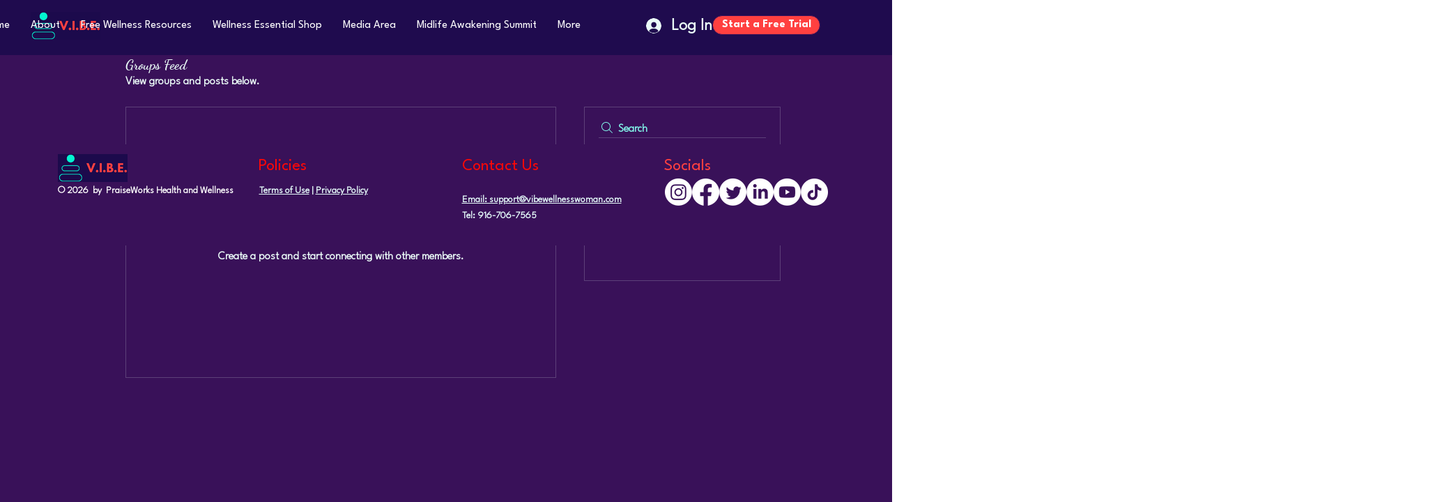

--- FILE ---
content_type: application/javascript
request_url: https://static.parastorage.com/services/social-groups-ooi/5.767.0/client-viewer/686.chunk.min.js
body_size: 4172
content:
"use strict";(("undefined"!=typeof self?self:this).webpackJsonp__wix_social_groups_ooi=("undefined"!=typeof self?self:this).webpackJsonp__wix_social_groups_ooi||[]).push([[686],{3493:(e,t,s)=>{s.r(t),s.d(t,{classes:()=>l,cssStates:()=>c,keyframes:()=>o,layers:()=>a,namespace:()=>n,st:()=>C,stVars:()=>r,style:()=>L,vars:()=>i});var n="odryFwT",l={root:"sh4MjiS",checkIcon:"sNUQIis",successText:"stQ7wEl",success:"sQQ0g8i",copyInput:"s__2w51I1"},o={"bounce-in":"CopyUrlButton2841282481__bounce-in"},a={},r={},i={},c=s.stc.bind(null,n),L=s.sts.bind(null,n),C=L},84864:(e,t,s)=>{s.d(t,{Ly:()=>l,st:()=>o});var n="oI9ag21",l={root:"sqpRDae",iconButton:"s_NxmEs"},o=s.sts.bind(null,n)},41241:(e,t,s)=>{s.r(t),s.d(t,{classes:()=>l,cssStates:()=>c,keyframes:()=>o,layers:()=>a,namespace:()=>n,st:()=>C,stVars:()=>r,style:()=>L,vars:()=>i});var n="ot3zOfm",l={root:"sqo_lS_",gapBeforeMessage:"s__3n0onP",gapAfterMessage:"s__0Cb3Yy",message:"sgMb_tH",closeButtonWrapper:"sUQdKfc"},o={},a={},r={statusColor:"#212121",previewColor:"rgba(0, 0, 0, 0.6)"},i={},c=s.stc.bind(null,n),L=s.sts.bind(null,n),C=L},1089:(e,t,s)=>{s.d(t,{A:()=>o});var n=s(60751);const l=({size:e,...t})=>n.createElement("svg",{viewBox:"0 0 24 24",fill:"currentColor",width:e||"24",height:e||"24",...t},n.createElement("path",{fillRule:"evenodd",d:"M19.5,18 L4.5,18 C4.224,18 4,17.775 4,17.5 L4,6.865 L10.997,13.862 C11.29,14.155 11.674,14.301 12.058,14.301 C12.442,14.301 12.826,14.155 13.119,13.862 L20,6.98 L20,17.5 C20,17.775 19.776,18 19.5,18 M19.556,6.012 L12.412,13.155 C12.216,13.352 11.899,13.351 11.704,13.155 L4.549,6 L19.5,6 C19.52,6 19.537,6.009 19.556,6.012 M19.5,5 L4.5,5 C3.673,5 3,5.673 3,6.5 L3,17.5 C3,18.327 3.673,19 4.5,19 L19.5,19 C20.327,19 21,18.327 21,17.5 L21,6.5 C21,5.673 20.327,5 19.5,5"}));l.displayName="Email";var o=l},98457:(e,t,s)=>{s.d(t,{A:()=>o});var n=s(60751);const l=({size:e,...t})=>n.createElement("svg",{viewBox:"0 0 24 24",fill:"currentColor",width:e||"24",height:e||"24",...t},n.createElement("path",{fillRule:"evenodd",d:"M20,12 C20,7.58171875 16.4182812,4 12,4 C7.58171875,4 4,7.58171875 4,12 C4,15.9930312 6.92548437,19.3026562 10.75,19.9028125 L10.75,14.3125 L8.71875,14.3125 L8.71875,12 L10.75,12 L10.75,10.2375 C10.75,8.2325 11.9443437,7.125 13.7717187,7.125 C14.6469844,7.125 15.5625,7.28125 15.5625,7.28125 L15.5625,9.25 L14.5537187,9.25 C13.5599219,9.25 13.25,9.86667187 13.25,10.4993281 L13.25,12 L15.46875,12 L15.1140625,14.3125 L13.25,14.3125 L13.25,19.9028125 C17.0745156,19.3026562 20,15.9930312 20,12"}));l.displayName="Facebook";var o=l},96108:(e,t,s)=>{s.d(t,{A:()=>o});var n=s(60751);const l=({size:e,...t})=>n.createElement("svg",{viewBox:"0 0 24 24",fill:"currentColor",width:e||"24",height:e||"24",...t},n.createElement("path",{fillRule:"evenodd",d:"M18.5,3.9996 C19.327,3.9996 20,4.6726 20,5.4996 L20,5.4996 L20,18.4996 C20,19.3276 19.327,19.9996 18.5,19.9996 L18.5,19.9996 L5.5,19.9996 C4.673,19.9996 4,19.3276 4,18.4996 L4,18.4996 L4,5.4996 C4,4.6726 4.673,3.9996 5.5,3.9996 L5.5,3.9996 Z M8.933,12.1466 C8.743,11.9556 8.415,11.9576 8.227,12.1466 L8.227,12.1466 L5,15.3716 L5,18.4996 C5,18.7756 5.224,18.9996 5.5,18.9996 L5.5,18.9996 L18.5,18.9996 C18.776,18.9996 19,18.7756 19,18.4996 L19,18.4996 L19,18.0556 L15.791,14.8476 C15.603,14.6596 15.275,14.6586 15.084,14.8476 L15.084,14.8476 L13.713,16.2186 C13.518,16.4136 13.201,16.4136 13.006,16.2186 L13.006,16.2186 Z M18.5,4.9996 L5.5,4.9996 C5.224,4.9996 5,5.2246 5,5.4996 L5,5.4996 L5,13.9576 L7.519,11.4396 C8.084,10.8736 9.074,10.8716 9.64,11.4396 L9.64,11.4396 L13.359,15.1586 L14.377,14.1406 C14.944,13.5746 15.933,13.5746 16.499,14.1406 L16.499,14.1406 L19,16.6416 L19,5.4996 C19,5.2246 18.776,4.9996 18.5,4.9996 L18.5,4.9996 Z M15,7 C16.103,7 17,7.897 17,9 C17,10.103 16.103,11 15,11 C13.897,11 13,10.103 13,9 C13,7.897 13.897,7 15,7 Z M15,8 C14.449,8 14,8.448 14,9 C14,9.552 14.449,10 15,10 C15.551,10 16,9.552 16,9 C16,8.448 15.551,8 15,8 Z"}));l.displayName="Image";var o=l},30869:(e,t,s)=>{s.d(t,{A:()=>o});var n=s(60751);const l=({size:e,...t})=>n.createElement("svg",{viewBox:"0 0 24 24",fill:"currentColor",width:e||"24",height:e||"24",...t},n.createElement("path",{fillRule:"evenodd",d:"M7.7859,10.3591 C9.3999,8.7461 12.0259,8.7461 13.6399,10.3591 L13.6399,10.3591 L14.0689,10.7891 L13.3619,11.4961 L12.9329,11.0661 C11.7089,9.8451 9.7179,9.8431 8.4929,11.0661 L8.4929,11.0661 L5.9199,13.6411 C5.3269,14.2331 4.9999,15.0211 4.9999,15.8601 C4.9999,16.6991 5.3269,17.4871 5.9199,18.0801 C7.1059,19.2661 9.1729,19.2661 10.3599,18.0801 L10.3599,18.0801 L11.9429,16.4981 L12.6499,17.2051 L11.0669,18.7871 C10.2849,19.5691 9.2459,20.0001 8.1399,20.0001 C7.0339,20.0001 5.9939,19.5691 5.2129,18.7871 C4.4309,18.0061 3.9999,16.9661 3.9999,15.8601 C3.9999,14.7551 4.4309,13.7151 5.2129,12.9341 L5.2129,12.9341 Z M15.8606,3.9999 C16.9666,3.9999 18.0056,4.4309 18.7876,5.2129 C19.5696,5.9939 19.9996,7.0339 19.9996,8.1399 C19.9996,9.2449 19.5696,10.2849 18.7876,11.0669 L18.7876,11.0669 L16.2136,13.6409 C15.4066,14.4469 14.3466,14.8509 13.2866,14.8509 C12.2266,14.8509 11.1666,14.4469 10.3596,13.6409 L10.3596,13.6409 L9.9306,13.2109 L10.6376,12.5039 L11.0666,12.9339 C12.2926,14.1569 14.2836,14.1579 15.5066,12.9339 L15.5066,12.9339 L18.0806,10.3589 C18.6736,9.7669 18.9996,8.9789 18.9996,8.1399 C18.9996,7.3009 18.6736,6.5129 18.0806,5.9199 C16.8936,4.7339 14.8266,4.7339 13.6406,5.9199 L13.6406,5.9199 L12.0576,7.5019 L11.3506,6.7949 L12.9336,5.2129 C13.7146,4.4309 14.7546,3.9999 15.8606,3.9999 Z"}));l.displayName="Link";var o=l},68951:(e,t,s)=>{s.d(t,{A:()=>o});var n=s(60751);const l=({size:e,...t})=>n.createElement("svg",{viewBox:"0 0 24 24",fill:"currentColor",width:e||"24",height:e||"24",...t},n.createElement("path",{fillRule:"evenodd",d:"M17.6348754,17.6337778 L15.2626394,17.6337778 L15.2626394,13.9202963 C15.2626394,13.0346667 15.2469351,11.8957037 14.0294085,11.8957037 C12.7943998,11.8957037 12.6059484,12.861037 12.6059484,13.8568889 L12.6059484,17.6337778 L10.2337124,17.6337778 L10.2337124,9.99822222 L12.5099448,9.99822222 L12.5099448,11.0423704 L12.5425386,11.0423704 C12.8592911,10.4417778 13.633542,9.80888889 14.7879551,9.80888889 C17.1913034,9.80888889 17.6348754,11.3899259 17.6348754,13.4459259 L17.6348754,17.6337778 Z M7.55835401,8.95496296 C6.79773325,8.95496296 6.18289566,8.33837037 6.18289566,7.57925926 C6.18289566,6.81925926 6.79773325,6.20266667 7.55835401,6.20266667 C8.31690063,6.20266667 8.93351606,6.81925926 8.93351606,7.57925926 C8.93351606,8.33837037 8.31690063,8.95496296 7.55835401,8.95496296 Z M6.37134709,17.6337778 L8.74536094,17.6337778 L8.74536094,9.99822222 L6.37134709,9.99822222 L6.37134709,17.6337778 Z M18.8165488,4 L5.18078447,4 C4.52950109,4 4,4.51674074 4,5.15377778 L4,18.8456296 C4,19.4826667 4.52950109,20 5.18078447,20 L18.8165488,20 C19.4693137,20 20,19.4826667 20,18.8456296 L20,5.15377778 C20,4.51674074 19.4693137,4 18.8165488,4 L18.8165488,4 Z"}));l.displayName="LinkedIn";var o=l},83977:(e,t,s)=>{s.d(t,{A:()=>o});var n=s(60751);const l=({size:e,...t})=>n.createElement("svg",{viewBox:"0 0 24 24",fill:"currentColor",width:e||"24",height:e||"24",...t},n.createElement("path",{fillRule:"evenodd",d:"M5.0103,17 L6.9043,14.394 C6.9673,14.309 7.0003,14.205 7.0003,14.1 L7.0003,9.995 C7.0003,7.786 8.4193,5.866 10.5323,5.217 C10.7523,5.149 10.8873,4.865 10.8753,4.636 C10.8753,4.01 11.3803,3.5 12.0003,3.5 C12.6203,3.5 13.1253,4.01 13.1153,4.711 C13.1023,4.94 13.2483,5.149 13.4683,5.217 C15.5803,5.864 17.0003,7.784 17.0003,9.995 L17.0003,14.1 C17.0003,14.205 17.0333,14.309 17.0953,14.394 L18.9893,17 L5.0103,17 Z M12.0003,19.5 C11.1733,19.5 10.5003,18.827 10.5003,18 L13.5003,18 C13.5003,18.827 12.8273,19.5 12.0003,19.5 L12.0003,19.5 Z M19.7983,16.412 L18.0003,13.937 L18.0003,9.995 C18.0003,7.466 16.4513,5.253 14.1103,4.379 C13.9833,3.321 13.0853,2.5 12.0003,2.5 C10.9143,2.5 10.0163,3.322 9.8903,4.38 C7.5483,5.255 6.0003,7.468 6.0003,9.995 L6.0003,13.937 L4.2013,16.412 C3.9793,16.718 3.9483,17.116 4.1193,17.453 C4.2913,17.791 4.6323,18 5.0103,18 L9.5003,18 C9.5003,19.379 10.6213,20.5 12.0003,20.5 C13.3783,20.5 14.5003,19.379 14.5003,18 L18.9893,18 C19.3673,18 19.7093,17.791 19.8813,17.453 C20.0523,17.116 20.0203,16.718 19.7983,16.412 L19.7983,16.412 Z"}));l.displayName="Notifications";var o=l},5225:(e,t,s)=>{s.d(t,{A:()=>o});var n=s(60751);const l=({size:e,...t})=>n.createElement("svg",{viewBox:"0 0 24 24",fill:"currentColor",width:e||"24",height:e||"24",...t},n.createElement("path",{fillRule:"evenodd",d:"M13,5 L13,12 L20,12 L20,13 L13,13 L13,20 L12,20 L11.999,13 L5,13 L5,12 L12,12 L12,5 L13,5 Z"}));l.displayName="Plus";var o=l},95898:(e,t,s)=>{s.d(t,{A:()=>o});var n=s(60751);const l=({size:e,...t})=>n.createElement("svg",{viewBox:"0 0 24 24",fill:"currentColor",width:e||"24",height:e||"24",...t},n.createElement("path",{fillRule:"evenodd",d:"M14.5,14 C14.628,14 14.752,14.049 14.845,14.138 C14.944,14.232 15,14.363 15,14.5 L15,17.293 L20.293,12 L15,6.707 L15,9.5 C15,9.633 14.947,9.761 14.853,9.854 C14.759,9.947 14.632,10 14.5,10 C14.494,9.998 14.491,10 14.486,10 C13.667,10 7.407,10.222 4.606,16.837 C7.276,14.751 10.496,13.795 14.188,13.989 C14.324,13.996 14.426,14.001 14.476,14.001 C14.484,14 14.492,14 14.5,14 M3.5,19 C3.414,19 3.328,18.979 3.25,18.933 C3.052,18.819 2.957,18.585 3.019,18.365 C5.304,10.189 11.981,9.145 14,9.017 L14,5.5 C14,5.298 14.122,5.115 14.309,5.038 C14.496,4.963 14.71,5.004 14.854,5.146 L21.354,11.646 C21.549,11.842 21.549,12.158 21.354,12.354 L14.854,18.854 C14.71,18.997 14.495,19.038 14.309,18.962 C14.122,18.885 14,18.702 14,18.5 L14,14.981 C9.957,14.791 6.545,16.102 3.857,18.85 C3.761,18.948 3.631,19 3.5,19"}));l.displayName="Share";var o=l},78053:(e,t,s)=>{s.d(t,{A:()=>o});var n=s(60751);const l=({size:e,...t})=>n.createElement("svg",{viewBox:"0 0 24 24",fill:"currentColor",width:e||"24",height:e||"24",...t},n.createElement("path",{d:"M13.303 10.771 19.123 4h-1.38L12.69 9.88 8.655 4H4l6.103 8.89L4 19.993h1.38l5.335-6.21 4.262 6.21h4.655l-6.33-9.22h.001Zm-1.889 2.198-.618-.885-4.92-7.045h2.118l3.97 5.686.619.885 5.16 7.39h-2.117l-4.212-6.03Z"}));l.displayName="XCorp";var o=l},40707:(e,t,s)=>{s.d(t,{r:()=>L});var n=s(60751),l=s(3493),o=s(95939),a=s(9554),r=s(59816),i=s(15961),c=s(21955);const L=({socialBarTheme:e=c.V.light,className:t,"data-hook":s,tooltipText:L,url:C,successText:u,onClick:d,icon:m,...E})=>{const[I,h]=n.useState(!1),{mobile:p}=(0,o.w_)(),T=n.useCallback(async e=>{I||(await navigator.clipboard.writeText(C),d&&d(e),h(!0),await(0,i.c)(5e3),h(!1))},[I,C,d]);return n.createElement(a.s,{className:(0,l.st)(l.classes.root,{theme:e,mobile:p},t),"data-hook":s,tooltip:I&&!p?null:L,socialBarTheme:e,icon:(0,r.e)({mobile:p,successText:u,success:I,icon:m}),as:"button",...E,onClick:T,hasLiveRegion:!0})}},59816:(e,t,s)=>{s.d(t,{e:()=>L});var n=s(60751),l=s(3493),o=s(63933),a=s(30869),r=s(28236),i=s(63085);const c=({mobile:e,successText:t})=>e?n.createElement(r.y,{skin:i.H.success,placement:i.V.bottomFullWidth,shouldAnimate:!0,isShown:!0},n.createElement("div",{className:l.classes.success},n.createElement(o.A,null),n.createElement("span",{className:l.classes.successText},t))):n.createElement("div",{className:l.classes.success},n.createElement(o.A,{className:l.classes.checkIcon}),n.createElement("span",{className:l.classes.successText},t)),L=({mobile:e,successText:t,success:s,icon:l=n.createElement(a.A,null)})=>s?e?n.createElement(n.Fragment,null,l,c({mobile:e,successText:t})):c({mobile:e,successText:t}):l},34704:(e,t,s)=>{s.d(t,{XO:()=>o});var n=s(60751);const l=n.createContext(null),o=(l.Provider,()=>n.useContext(l))},9554:(e,t,s)=>{s.d(t,{s:()=>C});var n=s(60751),l=s(84864),o=s(93735),a=s(95939),r=s(71031),i=s(45225),c=s(34704),L=s(21955);const C=({children:e,tooltip:t,socialBarTheme:s,className:C,hasLiveRegion:u,"data-hook":d,...m})=>{const{mobile:E}=(0,a.w_)(),I=(0,c.XO)(),h=I?"li":"div",p=u?{role:"status","aria-live":"polite"}:{};return n.createElement(h,{className:(0,l.st)(l.Ly.root,{theme:I||s,mobile:E},C)},n.createElement("div",{...p},n.createElement(o.m,{appendTo:"scrollParent",content:t,placement:"top",disabled:!t||E},n.createElement(r.K,{className:l.Ly.iconButton,skin:i.E.Full,as:"a",type:null,"data-hook":d??L.v,...m}))))}},21955:(e,t,s)=>{s.d(t,{V:()=>n,v:()=>l});const n={light:"light",dark:"dark"},l="icon"},28236:(e,t,s)=>{s.d(t,{y:()=>L});var n=s(60751),l=s(41241),o=s(95939),a=s(71031),r=s(30417),i="sf9HpIe";const c=function(e){return n.createElement(a.K,{icon:n.createElement(r.A,null),...e,className:i})};class L extends n.Component{constructor(){super(...arguments),this.handleOnCloseClick=e=>{const{onClose:t}=this.props;t&&t(e)}}render(){const{skin:e,shouldShowCloseButton:t,children:s,shouldAnimate:a,isShown:r,placement:i,className:L}=this.props;return n.createElement(o.UR,null,({mobile:o,rtl:C})=>n.createElement("div",{className:(0,l.st)(l.classes.root,{mobile:o,skin:e,shouldAnimate:a,isShown:r,placement:i,rtl:C},L),role:"alert","data-is-shown":r,"data-skin":e,"data-mobile":o,"data-hook":this.props["data-hook"]},n.createElement("span",{role:"presentation",className:l.classes.gapBeforeMessage}),n.createElement("span",{className:l.classes.message,"data-hook":"message"},s),t?n.createElement("div",{className:l.classes.closeButtonWrapper},n.createElement(c,{onClick:this.handleOnCloseClick,"data-hook":"closeButton"})):n.createElement("span",{role:"presentation",className:l.classes.gapAfterMessage})))}}L.displayName="Toast",L.defaultProps={shouldShowCloseButton:!1,isShown:!0}},63085:(e,t,s)=>{var n,l;s.d(t,{H:()=>n,V:()=>l}),function(e){e.status="status",e.success="success",e.error="error",e.preview="preview"}(n||(n={})),function(e){e.inline="inline",e.bottomFullWidth="bottomFullWidth"}(l||(l={}))},15961:(e,t,s)=>{s.d(t,{c:()=>n});const n=e=>new Promise(t=>setTimeout(t,e))},15803:(e,t,s)=>{s.d(t,{MX:()=>i,Nn:()=>c,Oq:()=>r});const n="AlignLeft",l="AlignRight",o="AlignCenter",a="Justify",r=Object.freeze({AI:"AI",BOLD:"Bold",ITALIC:"Italic",UNDERLINE:"Underline",TITLE:"Title",STRIKETHROUGH:"Strikethrough",BLOCKQUOTE:"Blockquote",ALIGNMENT:"Alignment",ALIGN_LEFT:n,ALIGN_RIGHT:l,ALIGN_CENTER:o,ALIGN_JUSTIFY:a,ALIGN_GROUP:{tooltipKey:"AlignTextDropdownButton_Tooltip",name:"Alignment",dataHook:"Alignment",buttons:[n,o,l,a]},ORDERED_LIST:"OrderedList",UNORDERED_LIST:"UnorderedList",FONT_SIZE:"FONT_SIZE",FONT_FAMILY:"FONT_FAMILY",SPOILER:"SPOILER",LINK:"LINK",HEADINGS:"HEADINGS",TEXT_COLOR:"TEXT_COLOR",TEXT_HIGHLIGHT:"TEXT_HIGHLIGHT",CODE_BLOCK:"CODE_BLOCK",UNDO:"UNDO",REDO:"REDO",LINE_SPACING:"LINE_SPACING",INCREASE_INDENT:"INCREASE_INDENT",DECREASE_INDENT:"DECREASE_INDENT"}),i=Object.freeze({IMAGE:"ImagePlugin_InsertButton",GALLERY:"GalleryPlugin_InsertButton",LAYOUT:"Layout_InsertButton",POLLS:"Poll",DIVIDER:"DividerPlugin_InsertButton",HTML:"HTMLCodePlugin_InsertButton",VIDEO:"VideoPlugin_InsertButton",INSTAGRAM:"Instagram_InsertButton",YOUTUBE:"YouTube_InsertButton",TIKTOK:"TikTok_InsertButton",TWITTER:"Twitter_InsertButton",PINTEREST:"Pinterest_InsertButton",FACEBOOK:"Facebook_InsertButton",STORES:"Stores_InsertButton",EVENTS:"Events_InsertButton",BOOKINGS:"Bookings_InsertButton",BUTTON:"ButtonPlugin_InsertButton",CODE_BLOCK:"CodeblockPlugin_InsertButton",SOUND_CLOUD:"SoundcloudPlugin_InsertButton",GIF:"GIFPlugin_InsertButton",MAP:"MapPlugin_InsertButton",FILE:"UploadFilePlugin_InsertButton",EMOJI:"EmojiPlugin_InsertButton",UNDO:"UndoPlugin_InsertButton",REDO:"RedoPlugin_InsertButton",TABLE:"TablePlugin_InsertButton",COLLAPSIBLE_LIST:"CollapsibleList_InsertButton",ADSENSE:"AdSensePlugin_InsertButton",AUDIO:"AudioPlugin_InsertButton",SPOTIFY:"Spotify_InsertButton"}),c=(Object.freeze({BUTTON:"button",FILE:"file",MODAL:"modal",CUSTOM_BLOCK:"custom-block",SEPARATOR:"SEPARATOR",DROPDOWN:"DROPDOWN",GROUP:"GROUP"}),"ricos-tiptap-editor")},87606:(e,t,s)=>{s.d(t,{q4:()=>o});var n=s(16307),l=(s(87029),s(59202),s(92895));const o=e=>(0,l.o)(e.nodes??[]).map(({textData:e})=>e?.text||"").get();n.JI()}}]);
//# sourceMappingURL=686.chunk.min.js.map